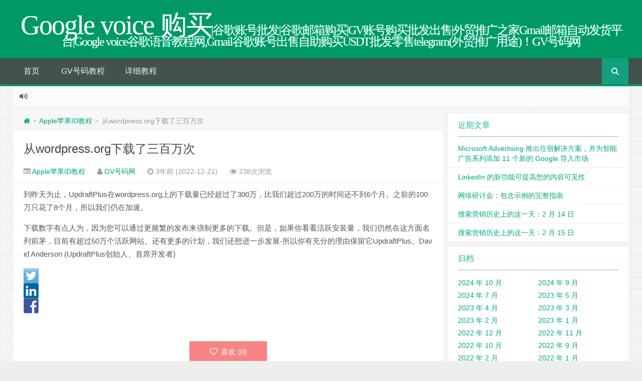

--- FILE ---
content_type: text/html; charset=UTF-8
request_url: http://www.gvhaoma.com/1608.html
body_size: 9619
content:
<!--
代码如诗 , 如痴如醉 !
-->
<!DOCTYPE HTML>
<html xmlns:wb="http://open.weibo.com/wb" lang="zh-CN">
<head>
<meta charset="UTF-8">
<meta http-equiv="Cache-Control" content="no-transform" />
<meta http-equiv="Cache-Control" content="no-siteapp" />
<meta http-equiv="X-UA-Compatible" content="IE=edge,IE=10,IE=9,IE=8">
<meta name="viewport" content="width=device-width, initial-scale=1.0, user-scalable=0, minimum-scale=1.0, maximum-scale=1.0">
<link href="/favicon.ico" rel="icon" type="image/x-icon" />


<meta name='robots' content='max-image-preview:large' />
<style id='wp-img-auto-sizes-contain-inline-css' type='text/css'>
img:is([sizes=auto i],[sizes^="auto," i]){contain-intrinsic-size:3000px 1500px}
/*# sourceURL=wp-img-auto-sizes-contain-inline-css */
</style>
<style id='classic-theme-styles-inline-css' type='text/css'>
/*! This file is auto-generated */
.wp-block-button__link{color:#fff;background-color:#32373c;border-radius:9999px;box-shadow:none;text-decoration:none;padding:calc(.667em + 2px) calc(1.333em + 2px);font-size:1.125em}.wp-block-file__button{background:#32373c;color:#fff;text-decoration:none}
/*# sourceURL=/wp-includes/css/classic-themes.min.css */
</style>
<link rel='stylesheet' id='woocommerce-layout-css' href='http://www.gvhaoma.com/wp-content/plugins/woocommerce/assets/css/woocommerce-layout.css?ver=9.7.0' type='text/css' media='all' />
<link rel='stylesheet' id='woocommerce-smallscreen-css' href='http://www.gvhaoma.com/wp-content/plugins/woocommerce/assets/css/woocommerce-smallscreen.css?ver=9.7.0' type='text/css' media='only screen and (max-width: 768px)' />
<link rel='stylesheet' id='woocommerce-general-css' href='http://www.gvhaoma.com/wp-content/plugins/woocommerce/assets/css/woocommerce.css?ver=9.7.0' type='text/css' media='all' />
<style id='woocommerce-inline-inline-css' type='text/css'>
.woocommerce form .form-row .required { visibility: visible; }
/*# sourceURL=woocommerce-inline-inline-css */
</style>
<link rel='stylesheet' id='brands-styles-css' href='http://www.gvhaoma.com/wp-content/plugins/woocommerce/assets/css/brands.css?ver=9.7.0' type='text/css' media='all' />
<link rel='stylesheet' id='style-css' href='http://www.gvhaoma.com/wp-content/themes/Git-alpha/style.css?ver=1.0' type='text/css' media='all' />
<script type="text/javascript" src="http://www.gvhaoma.com/wp-content/themes/Git-alpha/assets/js/jquery.min.js?ver=1.0" id="jquery-js"></script>
<script type="text/javascript" src="http://www.gvhaoma.com/wp-content/plugins/woocommerce/assets/js/jquery-blockui/jquery.blockUI.min.js?ver=2.7.0-wc.9.7.0" id="jquery-blockui-js" defer="defer" data-wp-strategy="defer"></script>
<script type="text/javascript" id="wc-add-to-cart-js-extra">
/* <![CDATA[ */
var wc_add_to_cart_params = {"ajax_url":"/wp-admin/admin-ajax.php","wc_ajax_url":"/?wc-ajax=%%endpoint%%","i18n_view_cart":"\u67e5\u770b\u8d2d\u7269\u8f66","cart_url":"http://www.gvhaoma.com","is_cart":"","cart_redirect_after_add":"no"};
//# sourceURL=wc-add-to-cart-js-extra
/* ]]> */
</script>
<script type="text/javascript" src="http://www.gvhaoma.com/wp-content/plugins/woocommerce/assets/js/frontend/add-to-cart.min.js?ver=9.7.0" id="wc-add-to-cart-js" defer="defer" data-wp-strategy="defer"></script>
<script type="text/javascript" src="http://www.gvhaoma.com/wp-content/plugins/woocommerce/assets/js/js-cookie/js.cookie.min.js?ver=2.1.4-wc.9.7.0" id="js-cookie-js" defer="defer" data-wp-strategy="defer"></script>
<script type="text/javascript" id="woocommerce-js-extra">
/* <![CDATA[ */
var woocommerce_params = {"ajax_url":"/wp-admin/admin-ajax.php","wc_ajax_url":"/?wc-ajax=%%endpoint%%","i18n_password_show":"\u663e\u793a\u5bc6\u7801","i18n_password_hide":"\u9690\u85cf\u5bc6\u7801"};
//# sourceURL=woocommerce-js-extra
/* ]]> */
</script>
<script type="text/javascript" src="http://www.gvhaoma.com/wp-content/plugins/woocommerce/assets/js/frontend/woocommerce.min.js?ver=9.7.0" id="woocommerce-js" defer="defer" data-wp-strategy="defer"></script>
<script type="text/javascript" id="WCPAY_ASSETS-js-extra">
/* <![CDATA[ */
var wcpayAssets = {"url":"http://www.gvhaoma.com/wp-content/plugins/woocommerce-payments/dist/"};
//# sourceURL=WCPAY_ASSETS-js-extra
/* ]]> */
</script>
<link rel="https://api.w.org/" href="http://www.gvhaoma.com/wp-json/" /><link rel="alternate" title="JSON" type="application/json" href="http://www.gvhaoma.com/wp-json/wp/v2/posts/1608" />	<noscript><style>.woocommerce-product-gallery{ opacity: 1 !important; }</style></noscript>
	<style type="text/css" id="custom-background-css">
body.custom-background { background-image: url("http://www.gvhaoma.com/wp-content/themes/Git-alpha/assets/img/bg.png"); background-position: left top; background-size: auto; background-repeat: repeat; background-attachment: fixed; }
</style>
	<style class='wp-fonts-local' type='text/css'>
@font-face{font-family:Inter;font-style:normal;font-weight:300 900;font-display:fallback;src:url('http://www.gvhaoma.com/wp-content/plugins/woocommerce/assets/fonts/Inter-VariableFont_slnt,wght.woff2') format('woff2');font-stretch:normal;}
@font-face{font-family:Cardo;font-style:normal;font-weight:400;font-display:fallback;src:url('http://www.gvhaoma.com/wp-content/plugins/woocommerce/assets/fonts/cardo_normal_400.woff2') format('woff2');}
</style>
<title>从wordpress.org下载了三百万次  Google voice 购买</title>
<script>
window._deel = {name: 'Google voice 购买',url: 'http://www.gvhaoma.com/wp-content/themes/Git-alpha', luck: '', ajaxpager: '', commenton: 0, roll: [0,0]}
</script>
<!--[if lt IE 9]><script src="https://cdn.bootcss.com/html5shiv/r29/html5.min.js"></script><![endif]-->
<script>
var ajax={get:function(t,e){var s=new XMLHttpRequest||new ActiveXObject("Microsoft,XMLHTTP");s.open("GET",t,!0),s.onreadystatechange=function(){(4==s.readyState&&200==s.status||304==s.status)&&e.call(this,s.responseText)},s.send()},post:function(t,e,s){var n=new XMLHttpRequest||new ActiveXObject("Microsoft,XMLHTTP");n.open("POST",t,!0),n.setRequestHeader("Content-Type","application/x-www-form-urlencoded"),n.onreadystatechange=function(){4!=n.readyState||200!=n.status&&304!=n.status||s.call(this,n.responseText)},n.send(e)}};function setCookie(e,t,o){var i=new Date;i.setDate(i.getDate()+o),document.cookie=e+"="+escape(t)+(null==o?"":";expires="+i.toGMTString())};function getCookie(e){var t,n=new RegExp("(^| )"+e+"=([^;]*)(;|$)");return(t=document.cookie.match(n))?t[2]:null};
</script>
<link rel='stylesheet' id='wc-blocks-style-css' href='http://www.gvhaoma.com/wp-content/plugins/woocommerce/assets/client/blocks/wc-blocks.css?ver=wc-9.7.0' type='text/css' media='all' />
<style id='global-styles-inline-css' type='text/css'>
:root{--wp--preset--aspect-ratio--square: 1;--wp--preset--aspect-ratio--4-3: 4/3;--wp--preset--aspect-ratio--3-4: 3/4;--wp--preset--aspect-ratio--3-2: 3/2;--wp--preset--aspect-ratio--2-3: 2/3;--wp--preset--aspect-ratio--16-9: 16/9;--wp--preset--aspect-ratio--9-16: 9/16;--wp--preset--color--black: #000000;--wp--preset--color--cyan-bluish-gray: #abb8c3;--wp--preset--color--white: #ffffff;--wp--preset--color--pale-pink: #f78da7;--wp--preset--color--vivid-red: #cf2e2e;--wp--preset--color--luminous-vivid-orange: #ff6900;--wp--preset--color--luminous-vivid-amber: #fcb900;--wp--preset--color--light-green-cyan: #7bdcb5;--wp--preset--color--vivid-green-cyan: #00d084;--wp--preset--color--pale-cyan-blue: #8ed1fc;--wp--preset--color--vivid-cyan-blue: #0693e3;--wp--preset--color--vivid-purple: #9b51e0;--wp--preset--gradient--vivid-cyan-blue-to-vivid-purple: linear-gradient(135deg,rgb(6,147,227) 0%,rgb(155,81,224) 100%);--wp--preset--gradient--light-green-cyan-to-vivid-green-cyan: linear-gradient(135deg,rgb(122,220,180) 0%,rgb(0,208,130) 100%);--wp--preset--gradient--luminous-vivid-amber-to-luminous-vivid-orange: linear-gradient(135deg,rgb(252,185,0) 0%,rgb(255,105,0) 100%);--wp--preset--gradient--luminous-vivid-orange-to-vivid-red: linear-gradient(135deg,rgb(255,105,0) 0%,rgb(207,46,46) 100%);--wp--preset--gradient--very-light-gray-to-cyan-bluish-gray: linear-gradient(135deg,rgb(238,238,238) 0%,rgb(169,184,195) 100%);--wp--preset--gradient--cool-to-warm-spectrum: linear-gradient(135deg,rgb(74,234,220) 0%,rgb(151,120,209) 20%,rgb(207,42,186) 40%,rgb(238,44,130) 60%,rgb(251,105,98) 80%,rgb(254,248,76) 100%);--wp--preset--gradient--blush-light-purple: linear-gradient(135deg,rgb(255,206,236) 0%,rgb(152,150,240) 100%);--wp--preset--gradient--blush-bordeaux: linear-gradient(135deg,rgb(254,205,165) 0%,rgb(254,45,45) 50%,rgb(107,0,62) 100%);--wp--preset--gradient--luminous-dusk: linear-gradient(135deg,rgb(255,203,112) 0%,rgb(199,81,192) 50%,rgb(65,88,208) 100%);--wp--preset--gradient--pale-ocean: linear-gradient(135deg,rgb(255,245,203) 0%,rgb(182,227,212) 50%,rgb(51,167,181) 100%);--wp--preset--gradient--electric-grass: linear-gradient(135deg,rgb(202,248,128) 0%,rgb(113,206,126) 100%);--wp--preset--gradient--midnight: linear-gradient(135deg,rgb(2,3,129) 0%,rgb(40,116,252) 100%);--wp--preset--font-size--small: 13px;--wp--preset--font-size--medium: 20px;--wp--preset--font-size--large: 36px;--wp--preset--font-size--x-large: 42px;--wp--preset--font-family--inter: "Inter", sans-serif;--wp--preset--font-family--cardo: Cardo;--wp--preset--spacing--20: 0.44rem;--wp--preset--spacing--30: 0.67rem;--wp--preset--spacing--40: 1rem;--wp--preset--spacing--50: 1.5rem;--wp--preset--spacing--60: 2.25rem;--wp--preset--spacing--70: 3.38rem;--wp--preset--spacing--80: 5.06rem;--wp--preset--shadow--natural: 6px 6px 9px rgba(0, 0, 0, 0.2);--wp--preset--shadow--deep: 12px 12px 50px rgba(0, 0, 0, 0.4);--wp--preset--shadow--sharp: 6px 6px 0px rgba(0, 0, 0, 0.2);--wp--preset--shadow--outlined: 6px 6px 0px -3px rgb(255, 255, 255), 6px 6px rgb(0, 0, 0);--wp--preset--shadow--crisp: 6px 6px 0px rgb(0, 0, 0);}:where(.is-layout-flex){gap: 0.5em;}:where(.is-layout-grid){gap: 0.5em;}body .is-layout-flex{display: flex;}.is-layout-flex{flex-wrap: wrap;align-items: center;}.is-layout-flex > :is(*, div){margin: 0;}body .is-layout-grid{display: grid;}.is-layout-grid > :is(*, div){margin: 0;}:where(.wp-block-columns.is-layout-flex){gap: 2em;}:where(.wp-block-columns.is-layout-grid){gap: 2em;}:where(.wp-block-post-template.is-layout-flex){gap: 1.25em;}:where(.wp-block-post-template.is-layout-grid){gap: 1.25em;}.has-black-color{color: var(--wp--preset--color--black) !important;}.has-cyan-bluish-gray-color{color: var(--wp--preset--color--cyan-bluish-gray) !important;}.has-white-color{color: var(--wp--preset--color--white) !important;}.has-pale-pink-color{color: var(--wp--preset--color--pale-pink) !important;}.has-vivid-red-color{color: var(--wp--preset--color--vivid-red) !important;}.has-luminous-vivid-orange-color{color: var(--wp--preset--color--luminous-vivid-orange) !important;}.has-luminous-vivid-amber-color{color: var(--wp--preset--color--luminous-vivid-amber) !important;}.has-light-green-cyan-color{color: var(--wp--preset--color--light-green-cyan) !important;}.has-vivid-green-cyan-color{color: var(--wp--preset--color--vivid-green-cyan) !important;}.has-pale-cyan-blue-color{color: var(--wp--preset--color--pale-cyan-blue) !important;}.has-vivid-cyan-blue-color{color: var(--wp--preset--color--vivid-cyan-blue) !important;}.has-vivid-purple-color{color: var(--wp--preset--color--vivid-purple) !important;}.has-black-background-color{background-color: var(--wp--preset--color--black) !important;}.has-cyan-bluish-gray-background-color{background-color: var(--wp--preset--color--cyan-bluish-gray) !important;}.has-white-background-color{background-color: var(--wp--preset--color--white) !important;}.has-pale-pink-background-color{background-color: var(--wp--preset--color--pale-pink) !important;}.has-vivid-red-background-color{background-color: var(--wp--preset--color--vivid-red) !important;}.has-luminous-vivid-orange-background-color{background-color: var(--wp--preset--color--luminous-vivid-orange) !important;}.has-luminous-vivid-amber-background-color{background-color: var(--wp--preset--color--luminous-vivid-amber) !important;}.has-light-green-cyan-background-color{background-color: var(--wp--preset--color--light-green-cyan) !important;}.has-vivid-green-cyan-background-color{background-color: var(--wp--preset--color--vivid-green-cyan) !important;}.has-pale-cyan-blue-background-color{background-color: var(--wp--preset--color--pale-cyan-blue) !important;}.has-vivid-cyan-blue-background-color{background-color: var(--wp--preset--color--vivid-cyan-blue) !important;}.has-vivid-purple-background-color{background-color: var(--wp--preset--color--vivid-purple) !important;}.has-black-border-color{border-color: var(--wp--preset--color--black) !important;}.has-cyan-bluish-gray-border-color{border-color: var(--wp--preset--color--cyan-bluish-gray) !important;}.has-white-border-color{border-color: var(--wp--preset--color--white) !important;}.has-pale-pink-border-color{border-color: var(--wp--preset--color--pale-pink) !important;}.has-vivid-red-border-color{border-color: var(--wp--preset--color--vivid-red) !important;}.has-luminous-vivid-orange-border-color{border-color: var(--wp--preset--color--luminous-vivid-orange) !important;}.has-luminous-vivid-amber-border-color{border-color: var(--wp--preset--color--luminous-vivid-amber) !important;}.has-light-green-cyan-border-color{border-color: var(--wp--preset--color--light-green-cyan) !important;}.has-vivid-green-cyan-border-color{border-color: var(--wp--preset--color--vivid-green-cyan) !important;}.has-pale-cyan-blue-border-color{border-color: var(--wp--preset--color--pale-cyan-blue) !important;}.has-vivid-cyan-blue-border-color{border-color: var(--wp--preset--color--vivid-cyan-blue) !important;}.has-vivid-purple-border-color{border-color: var(--wp--preset--color--vivid-purple) !important;}.has-vivid-cyan-blue-to-vivid-purple-gradient-background{background: var(--wp--preset--gradient--vivid-cyan-blue-to-vivid-purple) !important;}.has-light-green-cyan-to-vivid-green-cyan-gradient-background{background: var(--wp--preset--gradient--light-green-cyan-to-vivid-green-cyan) !important;}.has-luminous-vivid-amber-to-luminous-vivid-orange-gradient-background{background: var(--wp--preset--gradient--luminous-vivid-amber-to-luminous-vivid-orange) !important;}.has-luminous-vivid-orange-to-vivid-red-gradient-background{background: var(--wp--preset--gradient--luminous-vivid-orange-to-vivid-red) !important;}.has-very-light-gray-to-cyan-bluish-gray-gradient-background{background: var(--wp--preset--gradient--very-light-gray-to-cyan-bluish-gray) !important;}.has-cool-to-warm-spectrum-gradient-background{background: var(--wp--preset--gradient--cool-to-warm-spectrum) !important;}.has-blush-light-purple-gradient-background{background: var(--wp--preset--gradient--blush-light-purple) !important;}.has-blush-bordeaux-gradient-background{background: var(--wp--preset--gradient--blush-bordeaux) !important;}.has-luminous-dusk-gradient-background{background: var(--wp--preset--gradient--luminous-dusk) !important;}.has-pale-ocean-gradient-background{background: var(--wp--preset--gradient--pale-ocean) !important;}.has-electric-grass-gradient-background{background: var(--wp--preset--gradient--electric-grass) !important;}.has-midnight-gradient-background{background: var(--wp--preset--gradient--midnight) !important;}.has-small-font-size{font-size: var(--wp--preset--font-size--small) !important;}.has-medium-font-size{font-size: var(--wp--preset--font-size--medium) !important;}.has-large-font-size{font-size: var(--wp--preset--font-size--large) !important;}.has-x-large-font-size{font-size: var(--wp--preset--font-size--x-large) !important;}
/*# sourceURL=global-styles-inline-css */
</style>
</head>
<body class="wp-singular post-template-default single single-post postid-1608 single-format-standard custom-background wp-custom-logo wp-theme-Git-alpha theme-Git-alpha woocommerce-no-js">
<header id="header" class="header" style="background-color: #009966;"><style type="text/css">.navbar .nav li:hover a, .navbar .nav li.current-menu-item a, .navbar .nav li.current-menu-parent a, .navbar .nav li.current_page_item a, .navbar .nav li.current-post-ancestor a,.toggle-search ,#submit ,.pagination ul>.active>a,.pagination ul>.active>span,.bdcs-container .bdcs-search-form-submit,.metacat a{background: ;}.footer,.title h2,.card-item .cardpricebtn{color: ;}.bdcs-container .bdcs-search-form-submit ,.bdcs-container .bdcs-search {border-color: ;}.pagination ul>li>a:hover,.navbar .nav li a:focus, .navbar .nav li a:hover,.toggle-search:hover,#submit:hover,.cardpricebtn .cardbuy {background-color: ;}.tooltip-inner{background-color:;}.tooltip.top .tooltip-arrow{border-top-color:;}.tooltip.right .tooltip-arrow{border-right-color:;}.tooltip.left .tooltip-arrow{border-left-color:;}.tooltip.bottom .tooltip-arrow{border-bottom-color:;}</style>
<div class="container-inner"><div class="g-logo pull-center"><a href="/">
<div class="h1logo" ><span class="g-mono" style="font-family:楷体;">Google voice 购买</span>  <span class="g-bloger" style="font-family:楷体;">|谷歌账号批发|谷歌邮箱购买|GV账号购买批发出售|外贸推广之家Gmail邮箱自动发货平台|Google voice谷歌语音教程网,Gmail谷歌账号出售自助购买USDT批发零售telegram(外贸推广用途)！GV号码网</span></div></a></div></div><div id="toubuads"></div>
<div id="nav-header" class="navbar" style="border-bottom: 4px solid #009966 ;">
<div class="toggle-search pc-hide" style="float:right;position:absolute;top:0;right:0;"><i class="fa fa-search"></i></div><div class="search-expand pc-hide" style="display:none;"><div class="search-expand-inner pc-hide">
<form method="get" class="searchform themeform" action="http://www.gvhaoma.com">
   <div><input type="text" class="search" placeholder="" name="s" x-webkit-speech /></div>
</form>
</div>
</div>
<ul class="nav">
<li id="menu-item-691" class="menu-item menu-item-type-custom menu-item-object-custom menu-item-home menu-item-691"><a href="http://www.gvhaoma.com">首页</a></li>
<li id="menu-item-693" class="menu-item menu-item-type-custom menu-item-object-custom menu-item-693"><a href="https://www.gvhaoma.com/563.html">GV号码教程</a></li>
<li id="menu-item-701" class="menu-item menu-item-type-custom menu-item-object-custom menu-item-701"><a href="https://www.gvhaoma.com/186.html">详细教程</a></li>
<li style="float:right;"><div class="toggle-search m-hide"><i class="fa fa-search"></i></div><div class="search-expand" style="display: none;"><div class="search-expand-inner">
<form method="get" class="searchform themeform" action="http://www.gvhaoma.com">
   <div><input type="text" class="search" placeholder="" name="s" x-webkit-speech /></div>
</form>
</div>
</div>
</li>
</ul>
</div>
</header>
<section class="container">
<div class="speedbar">
                <div class="toptip" id="callboard"><ul style="font-size:16px;margin-top:2px;">
		</ul></div>
    </div>




<div class="content-wrap">
	<div class="content">
<div class="breadcrumbs"><a title="返回首页" href="http://www.gvhaoma.com"><i class="fa fa-home"></i></a> <small>></small> <a href="http://www.gvhaoma.com/category/apple">Apple苹果ID教程</a> <small>></small> <span class="muted">从wordpress.org下载了三百万次</span></div>				<header class="article-header">
			<h1 class="article-title"><a href="http://www.gvhaoma.com/1608.html">从wordpress.org下载了三百万次</a></h1>
			<div class="meta">
				<span id="mute-category" class="muted"><i class="fa fa-list-alt"></i><a href="http://www.gvhaoma.com/category/apple"> Apple苹果ID教程</a></span>				<span class="muted"><i class="fa fa-user"></i> <a href="http://www.gvhaoma.com/author/admin">GV号码网</a></span>

    
				<span class="muted"><i class="fa fa-clock-o"></i> 3年前 (2022-12-21)</span>
				<span class="muted"><i class="fa fa-eye"></i> 338次浏览</span>
																<span class="muted"></span>
			</div>
				</header>
		<article class="article-content">
			<p>到昨天为止，UpdraftPlus在wordpress.org上的下载量已经超过了300万，比我们超过200万的时间还不到6个月。之前的100万只花了8个月，所以我们仍在加速。</p>
<p>下载数字有点人为，因为您可以通过更频繁的发布来强制更多的下载。但是，如果你看看活跃安装量，我们仍然在这方面名列前茅，目前有超过50万个活跃网站。还有更多的计划，我们还想进一步发展-所以你有充分的理由保留它UpdraftPlus。David Anderson (UpdraftPlus创始人、首席开发者)</p>
<p><img decoding="async" class="aligncenter" style="width:30px;height:30px;margin: 0;padding: 0;border: none" src="https://www.gvhaoma.com/wp-content/uploads/2022/10/2287376061836506935.png"><img decoding="async" class="aligncenter" style="width:30px;height:30px;margin: 0;padding: 0;border: none" src="https://www.gvhaoma.com/wp-content/uploads/2022/10/6845681199708770448.png"><img decoding="async" class="aligncenter" style="width:30px;height:30px;margin: 0;padding: 0;border: none" src="https://www.gvhaoma.com/wp-content/uploads/2022/10/962307703262908053.png"></p>
		      <div class="article-social">
			<a href="javascript:;" data-action="ding" data-id="1608" id="Addlike" class="action"><i class="fa fa-heart-o"></i>喜欢 (<span class="count">0</span>)</a></div>
	</article>
				<footer class="article-footer">
			</footer>
	<nav class="article-nav">
			<span class="article-nav-prev"><i class="fa fa-angle-double-left"></i> <a href="http://www.gvhaoma.com/1606.html" rel="prev">WordPress 4.3.1发布(安全发布)</a></span>
			<span class="article-nav-next"><a href="http://www.gvhaoma.com/1610.html" rel="next">排除具有特定扩展名的文件-新功能</a>  <i class="fa fa-angle-double-right"></i></span>
		</nav>
<div id="donatecoffee" style="overflow:auto;display:none;"><img width="400" height="400" alt="支持作者一杯咖啡" src=""></div>

		<div class="related_top">
			<div class="related_posts"><ul class="related_img">

	<li class="related_box"  >
		<a href="http://www.gvhaoma.com/7401.html" title="Microsoft Advertising 推出住宿解决方案，并为智能广告系列添加 11 个新的 Google 导入市场" target="_blank"><img class="thumb" style="width:185px;height:110px" src="http://www.gvhaoma.com/wp-content/themes/Git-alpha/timthumb.php?src=http://www.gvhaoma.com/wp-content/themes/Git-alpha/assets/img/pic/6.jpg&h=110&w=185&q=90&zc=1&ct=1" alt="Microsoft Advertising 推出住宿解决方案，并为智能广告系列添加 11 个新的 Google 导入市场" /><br><span class="r_title">Microsoft Advertising 推出住宿解决方案，并为智能广告系列添加 11 个新的 Google 导入市场</span></a>
		</li>
	
	<li class="related_box"  >
		<a href="http://www.gvhaoma.com/7398.html" title="LinkedIn 的新功能可提高您的内容可见性" target="_blank"><img class="thumb" style="width:185px;height:110px" src="http://www.gvhaoma.com/wp-content/themes/Git-alpha/timthumb.php?src=http://www.gvhaoma.com/wp-content/themes/Git-alpha/assets/img/pic/9.jpg&h=110&w=185&q=90&zc=1&ct=1" alt="LinkedIn 的新功能可提高您的内容可见性" /><br><span class="r_title">LinkedIn 的新功能可提高您的内容可见性</span></a>
		</li>
	
	<li class="related_box"  >
		<a href="http://www.gvhaoma.com/7390.html" title="网络研讨会：包含示例的完整指南" target="_blank"><img class="thumb" style="width:185px;height:110px" src="http://www.gvhaoma.com/wp-content/themes/Git-alpha/timthumb.php?src=http://www.gvhaoma.com/wp-content/themes/Git-alpha/assets/img/pic/5.jpg&h=110&w=185&q=90&zc=1&ct=1" alt="网络研讨会：包含示例的完整指南" /><br><span class="r_title">网络研讨会：包含示例的完整指南</span></a>
		</li>
	
	<li class="related_box"  >
		<a href="http://www.gvhaoma.com/7386.html" title="搜索营销历史上的这一天：2 月 14 日" target="_blank"><img class="thumb" style="width:185px;height:110px" src="http://www.gvhaoma.com/wp-content/themes/Git-alpha/timthumb.php?src=http://www.gvhaoma.com/wp-content/themes/Git-alpha/assets/img/pic/4.jpg&h=110&w=185&q=90&zc=1&ct=1" alt="搜索营销历史上的这一天：2 月 14 日" /><br><span class="r_title">搜索营销历史上的这一天：2 月 14 日</span></a>
		</li>
	</ul>

<div class="relates">
<ul>
<li><i class="fa fa-minus"></i><a target="_blank" href="http://www.gvhaoma.com/7401.html">Microsoft Advertising 推出住宿解决方案，并为智能广告系列添加 11 个新的 Google 导入市场</a></li><li><i class="fa fa-minus"></i><a target="_blank" href="http://www.gvhaoma.com/7398.html">LinkedIn 的新功能可提高您的内容可见性</a></li><li><i class="fa fa-minus"></i><a target="_blank" href="http://www.gvhaoma.com/7390.html">网络研讨会：包含示例的完整指南</a></li><li><i class="fa fa-minus"></i><a target="_blank" href="http://www.gvhaoma.com/7386.html">搜索营销历史上的这一天：2 月 14 日</a></li><li><i class="fa fa-minus"></i><a target="_blank" href="http://www.gvhaoma.com/7382.html">搜索营销历史上的这一天：2 月 15 日</a></li><li><i class="fa fa-minus"></i><a target="_blank" href="http://www.gvhaoma.com/7380.html">搜索营销历史上的这一天：2 月 16 日</a></li><li><i class="fa fa-minus"></i><a target="_blank" href="http://www.gvhaoma.com/7377.html">谷歌员工被敦促帮助改进其人工智能聊天机器人 Bard</a></li><li><i class="fa fa-minus"></i><a target="_blank" href="http://www.gvhaoma.com/7374.html">搜索营销历史上的这一天：2 月 17 日</a></li>
</ul></div></div>		</div>
									</div>
</div>
<aside class="sidebar">

		<div class="widget widget_recent_entries">
		<div class="title"><h2>近期文章</h2></div>
		<ul>
											<li>
					<a href="http://www.gvhaoma.com/7401.html">Microsoft Advertising 推出住宿解决方案，并为智能广告系列添加 11 个新的 Google 导入市场</a>
									</li>
											<li>
					<a href="http://www.gvhaoma.com/7398.html">LinkedIn 的新功能可提高您的内容可见性</a>
									</li>
											<li>
					<a href="http://www.gvhaoma.com/7390.html">网络研讨会：包含示例的完整指南</a>
									</li>
											<li>
					<a href="http://www.gvhaoma.com/7386.html">搜索营销历史上的这一天：2 月 14 日</a>
									</li>
											<li>
					<a href="http://www.gvhaoma.com/7382.html">搜索营销历史上的这一天：2 月 15 日</a>
									</li>
					</ul>

		</div><div class="widget widget_archive"><div class="title"><h2>归档</h2></div>
			<ul>
					<li><a href='http://www.gvhaoma.com/date/2024/10'>2024 年 10 月</a></li>
	<li><a href='http://www.gvhaoma.com/date/2024/09'>2024 年 9 月</a></li>
	<li><a href='http://www.gvhaoma.com/date/2024/07'>2024 年 7 月</a></li>
	<li><a href='http://www.gvhaoma.com/date/2023/05'>2023 年 5 月</a></li>
	<li><a href='http://www.gvhaoma.com/date/2023/04'>2023 年 4 月</a></li>
	<li><a href='http://www.gvhaoma.com/date/2023/03'>2023 年 3 月</a></li>
	<li><a href='http://www.gvhaoma.com/date/2023/02'>2023 年 2 月</a></li>
	<li><a href='http://www.gvhaoma.com/date/2023/01'>2023 年 1 月</a></li>
	<li><a href='http://www.gvhaoma.com/date/2022/12'>2022 年 12 月</a></li>
	<li><a href='http://www.gvhaoma.com/date/2022/11'>2022 年 11 月</a></li>
	<li><a href='http://www.gvhaoma.com/date/2022/10'>2022 年 10 月</a></li>
	<li><a href='http://www.gvhaoma.com/date/2022/09'>2022 年 9 月</a></li>
	<li><a href='http://www.gvhaoma.com/date/2022/02'>2022 年 2 月</a></li>
	<li><a href='http://www.gvhaoma.com/date/2022/01'>2022 年 1 月</a></li>
	<li><a href='http://www.gvhaoma.com/date/2021/04'>2021 年 4 月</a></li>
	<li><a href='http://www.gvhaoma.com/date/2021/03'>2021 年 3 月</a></li>
	<li><a href='http://www.gvhaoma.com/date/2021/02'>2021 年 2 月</a></li>
	<li><a href='http://www.gvhaoma.com/date/2021/01'>2021 年 1 月</a></li>
			</ul>

			</div><div class="widget widget_categories"><div class="title"><h2>分类</h2></div>
			<ul>
					<li class="cat-item cat-item-1"><a href="http://www.gvhaoma.com/category/apple">Apple苹果ID教程</a>
</li>
	<li class="cat-item cat-item-12"><a href="http://www.gvhaoma.com/category/gmail">Gmail谷歌教程</a>
</li>
	<li class="cat-item cat-item-2"><a href="http://www.gvhaoma.com/category/googlevoice">Google voice教程</a>
</li>
	<li class="cat-item cat-item-35"><a href="http://www.gvhaoma.com/category/mens-fashion">Men&#039;s Fashion</a>
</li>
	<li class="cat-item cat-item-37"><a href="http://www.gvhaoma.com/category/womens-fashion">Women&#039;s Fashion</a>
</li>
	<li class="cat-item cat-item-11"><a href="http://www.gvhaoma.com/category/wordpress">Wordpress实用技术</a>
</li>
	<li class="cat-item cat-item-13"><a href="http://www.gvhaoma.com/category/money">一起赚美元系列</a>
</li>
	<li class="cat-item cat-item-10"><a href="http://www.gvhaoma.com/category/%e7%be%8e%e5%8c%bapaypal%e6%95%99%e7%a8%8b">美区Paypal教程</a>
</li>
			</ul>

			</div><div class="widget widget_meta"><div class="title"><h2>其他操作</h2></div>
		<ul>
			<li><a href="http://www.gvhaoma.com/wp-login.php?action=register">注册</a></li>			<li><a href="http://www.gvhaoma.com/wp-login.php">登录</a></li>
			<li><a href="http://www.gvhaoma.com/feed">条目 feed</a></li>
			<li><a href="http://www.gvhaoma.com/comments/feed">评论 feed</a></li>

			<li><a href="https://cn.wordpress.org/">WordPress.org</a></li>
		</ul>

		</div><div class="widget widget_text">			<div class="textwidget"><p>© Shoptimizer 2023<br />
<a href="https://commercegurus.com">Built with love by CommerceGurus</a></p>
</div>
		</div><div class="widget widget_text">			<div class="textwidget"><p><img loading="lazy" decoding="async" class="alignright size-full wp-image-183" src="https://themedemo.commercegurus.com/shoptimizer-demodata/wp-content/uploads/sites/53/2018/05/credit-cards.png" alt="" width="718" height="78" /></p>
</div>
		</div><div class="widget widget_text">			<div class="textwidget"><p><img decoding="async" class="size-medium wp-image-550 aligncenter" src="https://themedemo.commercegurus.com/shoptimizer-demodata/wp-content/uploads/sites/53/2018/05/shoptimizer-blog-author.jpg" alt="" /></p>
<h4>Shoptimizer Blog</h4>
<p>Meditation williamsburg kogi blog bushwick pitchfork polaroid austin dreamcatcher narwhal taxidermy tofu gentrify aesthetic.</p>
<p>Humblebrag ramps knausgaard celiac, trust fund mustache. Ennui man braid lyft synth direct trade.</p>
<p><img decoding="async" class="size-full wp-image-547 aligncenter" style="max-width: 160px; padding-top: 10px;" src="https://themedemo.commercegurus.com/shoptimizer-demodata/wp-content/uploads/sites/53/2022/01/signature.jpeg" alt="" /></p>
</div>
		</div><div class="widget widget_archive"><div class="title"><h2>归档</h2></div>
			<ul>
					<li><a href='http://www.gvhaoma.com/date/2024/10'>2024 年 10 月</a></li>
	<li><a href='http://www.gvhaoma.com/date/2024/09'>2024 年 9 月</a></li>
	<li><a href='http://www.gvhaoma.com/date/2024/07'>2024 年 7 月</a></li>
	<li><a href='http://www.gvhaoma.com/date/2023/05'>2023 年 5 月</a></li>
	<li><a href='http://www.gvhaoma.com/date/2023/04'>2023 年 4 月</a></li>
	<li><a href='http://www.gvhaoma.com/date/2023/03'>2023 年 3 月</a></li>
	<li><a href='http://www.gvhaoma.com/date/2023/02'>2023 年 2 月</a></li>
	<li><a href='http://www.gvhaoma.com/date/2023/01'>2023 年 1 月</a></li>
	<li><a href='http://www.gvhaoma.com/date/2022/12'>2022 年 12 月</a></li>
	<li><a href='http://www.gvhaoma.com/date/2022/11'>2022 年 11 月</a></li>
	<li><a href='http://www.gvhaoma.com/date/2022/10'>2022 年 10 月</a></li>
	<li><a href='http://www.gvhaoma.com/date/2022/09'>2022 年 9 月</a></li>
	<li><a href='http://www.gvhaoma.com/date/2022/02'>2022 年 2 月</a></li>
	<li><a href='http://www.gvhaoma.com/date/2022/01'>2022 年 1 月</a></li>
	<li><a href='http://www.gvhaoma.com/date/2021/04'>2021 年 4 月</a></li>
	<li><a href='http://www.gvhaoma.com/date/2021/03'>2021 年 3 月</a></li>
	<li><a href='http://www.gvhaoma.com/date/2021/02'>2021 年 2 月</a></li>
	<li><a href='http://www.gvhaoma.com/date/2021/01'>2021 年 1 月</a></li>
			</ul>

			</div><div class="widget widget_categories"><div class="title"><h2>分类</h2></div>
			<ul>
					<li class="cat-item cat-item-1"><a href="http://www.gvhaoma.com/category/apple">Apple苹果ID教程</a>
</li>
	<li class="cat-item cat-item-12"><a href="http://www.gvhaoma.com/category/gmail">Gmail谷歌教程</a>
</li>
	<li class="cat-item cat-item-2"><a href="http://www.gvhaoma.com/category/googlevoice">Google voice教程</a>
</li>
	<li class="cat-item cat-item-35"><a href="http://www.gvhaoma.com/category/mens-fashion">Men&#039;s Fashion</a>
</li>
	<li class="cat-item cat-item-37"><a href="http://www.gvhaoma.com/category/womens-fashion">Women&#039;s Fashion</a>
</li>
	<li class="cat-item cat-item-11"><a href="http://www.gvhaoma.com/category/wordpress">Wordpress实用技术</a>
</li>
	<li class="cat-item cat-item-13"><a href="http://www.gvhaoma.com/category/money">一起赚美元系列</a>
</li>
	<li class="cat-item cat-item-10"><a href="http://www.gvhaoma.com/category/%e7%be%8e%e5%8c%bapaypal%e6%95%99%e7%a8%8b">美区Paypal教程</a>
</li>
			</ul>

			</div><div class="widget widget_text">			<div class="textwidget"><p>Call us toll free: +1 789 2000</p>
</div>
		</div>
		<div class="widget widget_recent_entries">
		<div class="title"><h2>近期文章</h2></div>
		<ul>
											<li>
					<a href="http://www.gvhaoma.com/7401.html">Microsoft Advertising 推出住宿解决方案，并为智能广告系列添加 11 个新的 Google 导入市场</a>
											<span class="post-date">2024年10月13日</span>
									</li>
											<li>
					<a href="http://www.gvhaoma.com/7398.html">LinkedIn 的新功能可提高您的内容可见性</a>
											<span class="post-date">2024年10月13日</span>
									</li>
											<li>
					<a href="http://www.gvhaoma.com/7390.html">网络研讨会：包含示例的完整指南</a>
											<span class="post-date">2024年10月11日</span>
									</li>
					</ul>

		</div><div class="widget widget_meta"><div class="title"><h2>其他操作</h2></div>
		<ul>
			<li><a href="http://www.gvhaoma.com/wp-login.php?action=register">注册</a></li>			<li><a href="http://www.gvhaoma.com/wp-login.php">登录</a></li>
			<li><a href="http://www.gvhaoma.com/feed">条目 feed</a></li>
			<li><a href="http://www.gvhaoma.com/comments/feed">评论 feed</a></li>

			<li><a href="https://cn.wordpress.org/">WordPress.org</a></li>
		</ul>

		</div></aside></section>
<div id="footbar" style="border-top: 2px solid #8E44AD;"><ul>
<li><p class="first"></p><span></span></li>
<li><p class="second"></p><span></span></li>
<li><p class="third"></p><span></span></li>
<li><p class="fourth"></p><span></span></li>
</ul>
</div>
<footer style="border-top: 1px solid ;background-image: url('[data-uri]'); background-repeat: repeat;" class="footer">
<div class="footer-inner"><div class="footer-copyright"> <span class="yunluocopyright">Theme by <a id="yunluo" href="" title="外贸帐号之家" target="_blank" style="cursor:help;">外贸帐号之家</a></span>
<!-- 若要删除版权请加乐趣公园(gitcafe.net)为全站友链，或者赞助乐趣公园(支付宝：sp91@qq.com 20元)，谢谢支持 -->
<span class="trackcode pull-right"></span></div></div></footer>
<script type="speculationrules">
{"prefetch":[{"source":"document","where":{"and":[{"href_matches":"/*"},{"not":{"href_matches":["/wp-*.php","/wp-admin/*","/wp-content/uploads/*","/wp-content/*","/wp-content/plugins/*","/wp-content/themes/Git-alpha/*","/*\\?(.+)"]}},{"not":{"selector_matches":"a[rel~=\"nofollow\"]"}},{"not":{"selector_matches":".no-prefetch, .no-prefetch a"}}]},"eagerness":"conservative"}]}
</script>
	<script type='text/javascript'>
		(function () {
			var c = document.body.className;
			c = c.replace(/woocommerce-no-js/, 'woocommerce-js');
			document.body.className = c;
		})();
	</script>
	<script type="text/javascript" src="http://www.gvhaoma.com/wp-content/themes/Git-alpha/assets/js/app.js?ver=1.0" id="default-js"></script>
<script type="text/javascript" src="http://www.gvhaoma.com/wp-content/plugins/woocommerce/assets/js/sourcebuster/sourcebuster.min.js?ver=9.7.0" id="sourcebuster-js-js"></script>
<script type="text/javascript" id="wc-order-attribution-js-extra">
/* <![CDATA[ */
var wc_order_attribution = {"params":{"lifetime":1.0e-5,"session":30,"base64":false,"ajaxurl":"http://www.gvhaoma.com/wp-admin/admin-ajax.php","prefix":"wc_order_attribution_","allowTracking":true},"fields":{"source_type":"current.typ","referrer":"current_add.rf","utm_campaign":"current.cmp","utm_source":"current.src","utm_medium":"current.mdm","utm_content":"current.cnt","utm_id":"current.id","utm_term":"current.trm","utm_source_platform":"current.plt","utm_creative_format":"current.fmt","utm_marketing_tactic":"current.tct","session_entry":"current_add.ep","session_start_time":"current_add.fd","session_pages":"session.pgs","session_count":"udata.vst","user_agent":"udata.uag"}};
//# sourceURL=wc-order-attribution-js-extra
/* ]]> */
</script>
<script type="text/javascript" src="http://www.gvhaoma.com/wp-content/plugins/woocommerce/assets/js/frontend/order-attribution.min.js?ver=9.7.0" id="wc-order-attribution-js"></script>
<!-- 138 次查询 用时 2.453 秒, 耗费了 95.09MB 内存 --><script defer src="https://static.cloudflareinsights.com/beacon.min.js/vcd15cbe7772f49c399c6a5babf22c1241717689176015" integrity="sha512-ZpsOmlRQV6y907TI0dKBHq9Md29nnaEIPlkf84rnaERnq6zvWvPUqr2ft8M1aS28oN72PdrCzSjY4U6VaAw1EQ==" data-cf-beacon='{"version":"2024.11.0","token":"273ac6e08e0b4303b33269b813a68c38","r":1,"server_timing":{"name":{"cfCacheStatus":true,"cfEdge":true,"cfExtPri":true,"cfL4":true,"cfOrigin":true,"cfSpeedBrain":true},"location_startswith":null}}' crossorigin="anonymous"></script>
</body>
</html>